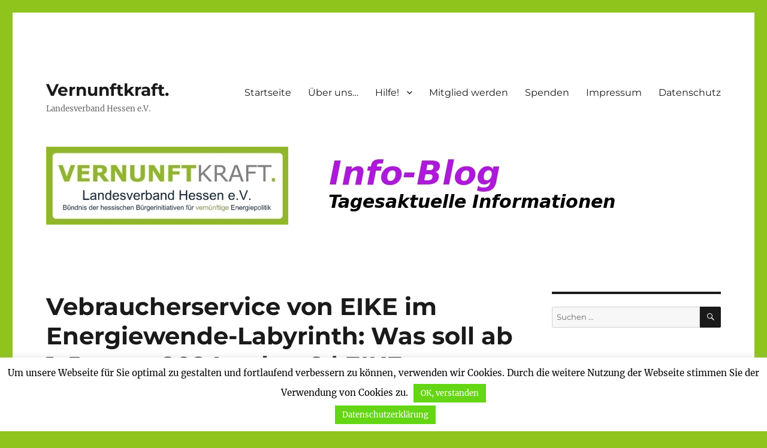

--- FILE ---
content_type: text/html; charset=UTF-8
request_url: http://www.vernunftkraft-hessen.de/wordpress/2023/04/16/vebraucherservice-von-eike-im-energiewende-labyrinth-was-soll-ab-1-januar-2024-gelten-eike/
body_size: 72844
content:
<!DOCTYPE html>
<html lang="de" class="no-js">
<head>
	<meta charset="UTF-8">
	<meta name="viewport" content="width=device-width, initial-scale=1.0">
	<link rel="profile" href="https://gmpg.org/xfn/11">
		<script>(function(html){html.className = html.className.replace(/\bno-js\b/,'js')})(document.documentElement);</script>
<title>Vebraucherservice von EIKE im Energiewende-Labyrinth: Was soll ab 1. Januar 2024 gelten? | EIKE &#8211; Vernunftkraft.</title>
<meta name='robots' content='max-image-preview:large' />
	<style>img:is([sizes="auto" i], [sizes^="auto," i]) { contain-intrinsic-size: 3000px 1500px }</style>
	<link rel="alternate" type="application/rss+xml" title="Vernunftkraft. &raquo; Feed" href="http://www.vernunftkraft-hessen.de/wordpress/feed/" />
<link rel="alternate" type="application/rss+xml" title="Vernunftkraft. &raquo; Kommentar-Feed" href="http://www.vernunftkraft-hessen.de/wordpress/comments/feed/" />
<script>
window._wpemojiSettings = {"baseUrl":"https:\/\/s.w.org\/images\/core\/emoji\/15.0.3\/72x72\/","ext":".png","svgUrl":"https:\/\/s.w.org\/images\/core\/emoji\/15.0.3\/svg\/","svgExt":".svg","source":{"concatemoji":"http:\/\/www.vernunftkraft-hessen.de\/wordpress\/wp-includes\/js\/wp-emoji-release.min.js?ver=6.7.4"}};
/*! This file is auto-generated */
!function(i,n){var o,s,e;function c(e){try{var t={supportTests:e,timestamp:(new Date).valueOf()};sessionStorage.setItem(o,JSON.stringify(t))}catch(e){}}function p(e,t,n){e.clearRect(0,0,e.canvas.width,e.canvas.height),e.fillText(t,0,0);var t=new Uint32Array(e.getImageData(0,0,e.canvas.width,e.canvas.height).data),r=(e.clearRect(0,0,e.canvas.width,e.canvas.height),e.fillText(n,0,0),new Uint32Array(e.getImageData(0,0,e.canvas.width,e.canvas.height).data));return t.every(function(e,t){return e===r[t]})}function u(e,t,n){switch(t){case"flag":return n(e,"\ud83c\udff3\ufe0f\u200d\u26a7\ufe0f","\ud83c\udff3\ufe0f\u200b\u26a7\ufe0f")?!1:!n(e,"\ud83c\uddfa\ud83c\uddf3","\ud83c\uddfa\u200b\ud83c\uddf3")&&!n(e,"\ud83c\udff4\udb40\udc67\udb40\udc62\udb40\udc65\udb40\udc6e\udb40\udc67\udb40\udc7f","\ud83c\udff4\u200b\udb40\udc67\u200b\udb40\udc62\u200b\udb40\udc65\u200b\udb40\udc6e\u200b\udb40\udc67\u200b\udb40\udc7f");case"emoji":return!n(e,"\ud83d\udc26\u200d\u2b1b","\ud83d\udc26\u200b\u2b1b")}return!1}function f(e,t,n){var r="undefined"!=typeof WorkerGlobalScope&&self instanceof WorkerGlobalScope?new OffscreenCanvas(300,150):i.createElement("canvas"),a=r.getContext("2d",{willReadFrequently:!0}),o=(a.textBaseline="top",a.font="600 32px Arial",{});return e.forEach(function(e){o[e]=t(a,e,n)}),o}function t(e){var t=i.createElement("script");t.src=e,t.defer=!0,i.head.appendChild(t)}"undefined"!=typeof Promise&&(o="wpEmojiSettingsSupports",s=["flag","emoji"],n.supports={everything:!0,everythingExceptFlag:!0},e=new Promise(function(e){i.addEventListener("DOMContentLoaded",e,{once:!0})}),new Promise(function(t){var n=function(){try{var e=JSON.parse(sessionStorage.getItem(o));if("object"==typeof e&&"number"==typeof e.timestamp&&(new Date).valueOf()<e.timestamp+604800&&"object"==typeof e.supportTests)return e.supportTests}catch(e){}return null}();if(!n){if("undefined"!=typeof Worker&&"undefined"!=typeof OffscreenCanvas&&"undefined"!=typeof URL&&URL.createObjectURL&&"undefined"!=typeof Blob)try{var e="postMessage("+f.toString()+"("+[JSON.stringify(s),u.toString(),p.toString()].join(",")+"));",r=new Blob([e],{type:"text/javascript"}),a=new Worker(URL.createObjectURL(r),{name:"wpTestEmojiSupports"});return void(a.onmessage=function(e){c(n=e.data),a.terminate(),t(n)})}catch(e){}c(n=f(s,u,p))}t(n)}).then(function(e){for(var t in e)n.supports[t]=e[t],n.supports.everything=n.supports.everything&&n.supports[t],"flag"!==t&&(n.supports.everythingExceptFlag=n.supports.everythingExceptFlag&&n.supports[t]);n.supports.everythingExceptFlag=n.supports.everythingExceptFlag&&!n.supports.flag,n.DOMReady=!1,n.readyCallback=function(){n.DOMReady=!0}}).then(function(){return e}).then(function(){var e;n.supports.everything||(n.readyCallback(),(e=n.source||{}).concatemoji?t(e.concatemoji):e.wpemoji&&e.twemoji&&(t(e.twemoji),t(e.wpemoji)))}))}((window,document),window._wpemojiSettings);
</script>
<style id='wp-emoji-styles-inline-css'>

	img.wp-smiley, img.emoji {
		display: inline !important;
		border: none !important;
		box-shadow: none !important;
		height: 1em !important;
		width: 1em !important;
		margin: 0 0.07em !important;
		vertical-align: -0.1em !important;
		background: none !important;
		padding: 0 !important;
	}
</style>
<link rel='stylesheet' id='wp-block-library-css' href='http://www.vernunftkraft-hessen.de/wordpress/wp-includes/css/dist/block-library/style.min.css?ver=6.7.4' media='all' />
<style id='wp-block-library-theme-inline-css'>
.wp-block-audio :where(figcaption){color:#555;font-size:13px;text-align:center}.is-dark-theme .wp-block-audio :where(figcaption){color:#ffffffa6}.wp-block-audio{margin:0 0 1em}.wp-block-code{border:1px solid #ccc;border-radius:4px;font-family:Menlo,Consolas,monaco,monospace;padding:.8em 1em}.wp-block-embed :where(figcaption){color:#555;font-size:13px;text-align:center}.is-dark-theme .wp-block-embed :where(figcaption){color:#ffffffa6}.wp-block-embed{margin:0 0 1em}.blocks-gallery-caption{color:#555;font-size:13px;text-align:center}.is-dark-theme .blocks-gallery-caption{color:#ffffffa6}:root :where(.wp-block-image figcaption){color:#555;font-size:13px;text-align:center}.is-dark-theme :root :where(.wp-block-image figcaption){color:#ffffffa6}.wp-block-image{margin:0 0 1em}.wp-block-pullquote{border-bottom:4px solid;border-top:4px solid;color:currentColor;margin-bottom:1.75em}.wp-block-pullquote cite,.wp-block-pullquote footer,.wp-block-pullquote__citation{color:currentColor;font-size:.8125em;font-style:normal;text-transform:uppercase}.wp-block-quote{border-left:.25em solid;margin:0 0 1.75em;padding-left:1em}.wp-block-quote cite,.wp-block-quote footer{color:currentColor;font-size:.8125em;font-style:normal;position:relative}.wp-block-quote:where(.has-text-align-right){border-left:none;border-right:.25em solid;padding-left:0;padding-right:1em}.wp-block-quote:where(.has-text-align-center){border:none;padding-left:0}.wp-block-quote.is-large,.wp-block-quote.is-style-large,.wp-block-quote:where(.is-style-plain){border:none}.wp-block-search .wp-block-search__label{font-weight:700}.wp-block-search__button{border:1px solid #ccc;padding:.375em .625em}:where(.wp-block-group.has-background){padding:1.25em 2.375em}.wp-block-separator.has-css-opacity{opacity:.4}.wp-block-separator{border:none;border-bottom:2px solid;margin-left:auto;margin-right:auto}.wp-block-separator.has-alpha-channel-opacity{opacity:1}.wp-block-separator:not(.is-style-wide):not(.is-style-dots){width:100px}.wp-block-separator.has-background:not(.is-style-dots){border-bottom:none;height:1px}.wp-block-separator.has-background:not(.is-style-wide):not(.is-style-dots){height:2px}.wp-block-table{margin:0 0 1em}.wp-block-table td,.wp-block-table th{word-break:normal}.wp-block-table :where(figcaption){color:#555;font-size:13px;text-align:center}.is-dark-theme .wp-block-table :where(figcaption){color:#ffffffa6}.wp-block-video :where(figcaption){color:#555;font-size:13px;text-align:center}.is-dark-theme .wp-block-video :where(figcaption){color:#ffffffa6}.wp-block-video{margin:0 0 1em}:root :where(.wp-block-template-part.has-background){margin-bottom:0;margin-top:0;padding:1.25em 2.375em}
</style>
<style id='classic-theme-styles-inline-css'>
/*! This file is auto-generated */
.wp-block-button__link{color:#fff;background-color:#32373c;border-radius:9999px;box-shadow:none;text-decoration:none;padding:calc(.667em + 2px) calc(1.333em + 2px);font-size:1.125em}.wp-block-file__button{background:#32373c;color:#fff;text-decoration:none}
</style>
<style id='global-styles-inline-css'>
:root{--wp--preset--aspect-ratio--square: 1;--wp--preset--aspect-ratio--4-3: 4/3;--wp--preset--aspect-ratio--3-4: 3/4;--wp--preset--aspect-ratio--3-2: 3/2;--wp--preset--aspect-ratio--2-3: 2/3;--wp--preset--aspect-ratio--16-9: 16/9;--wp--preset--aspect-ratio--9-16: 9/16;--wp--preset--color--black: #000000;--wp--preset--color--cyan-bluish-gray: #abb8c3;--wp--preset--color--white: #fff;--wp--preset--color--pale-pink: #f78da7;--wp--preset--color--vivid-red: #cf2e2e;--wp--preset--color--luminous-vivid-orange: #ff6900;--wp--preset--color--luminous-vivid-amber: #fcb900;--wp--preset--color--light-green-cyan: #7bdcb5;--wp--preset--color--vivid-green-cyan: #00d084;--wp--preset--color--pale-cyan-blue: #8ed1fc;--wp--preset--color--vivid-cyan-blue: #0693e3;--wp--preset--color--vivid-purple: #9b51e0;--wp--preset--color--dark-gray: #1a1a1a;--wp--preset--color--medium-gray: #686868;--wp--preset--color--light-gray: #e5e5e5;--wp--preset--color--blue-gray: #4d545c;--wp--preset--color--bright-blue: #007acc;--wp--preset--color--light-blue: #9adffd;--wp--preset--color--dark-brown: #402b30;--wp--preset--color--medium-brown: #774e24;--wp--preset--color--dark-red: #640c1f;--wp--preset--color--bright-red: #ff675f;--wp--preset--color--yellow: #ffef8e;--wp--preset--gradient--vivid-cyan-blue-to-vivid-purple: linear-gradient(135deg,rgba(6,147,227,1) 0%,rgb(155,81,224) 100%);--wp--preset--gradient--light-green-cyan-to-vivid-green-cyan: linear-gradient(135deg,rgb(122,220,180) 0%,rgb(0,208,130) 100%);--wp--preset--gradient--luminous-vivid-amber-to-luminous-vivid-orange: linear-gradient(135deg,rgba(252,185,0,1) 0%,rgba(255,105,0,1) 100%);--wp--preset--gradient--luminous-vivid-orange-to-vivid-red: linear-gradient(135deg,rgba(255,105,0,1) 0%,rgb(207,46,46) 100%);--wp--preset--gradient--very-light-gray-to-cyan-bluish-gray: linear-gradient(135deg,rgb(238,238,238) 0%,rgb(169,184,195) 100%);--wp--preset--gradient--cool-to-warm-spectrum: linear-gradient(135deg,rgb(74,234,220) 0%,rgb(151,120,209) 20%,rgb(207,42,186) 40%,rgb(238,44,130) 60%,rgb(251,105,98) 80%,rgb(254,248,76) 100%);--wp--preset--gradient--blush-light-purple: linear-gradient(135deg,rgb(255,206,236) 0%,rgb(152,150,240) 100%);--wp--preset--gradient--blush-bordeaux: linear-gradient(135deg,rgb(254,205,165) 0%,rgb(254,45,45) 50%,rgb(107,0,62) 100%);--wp--preset--gradient--luminous-dusk: linear-gradient(135deg,rgb(255,203,112) 0%,rgb(199,81,192) 50%,rgb(65,88,208) 100%);--wp--preset--gradient--pale-ocean: linear-gradient(135deg,rgb(255,245,203) 0%,rgb(182,227,212) 50%,rgb(51,167,181) 100%);--wp--preset--gradient--electric-grass: linear-gradient(135deg,rgb(202,248,128) 0%,rgb(113,206,126) 100%);--wp--preset--gradient--midnight: linear-gradient(135deg,rgb(2,3,129) 0%,rgb(40,116,252) 100%);--wp--preset--font-size--small: 13px;--wp--preset--font-size--medium: 20px;--wp--preset--font-size--large: 36px;--wp--preset--font-size--x-large: 42px;--wp--preset--spacing--20: 0.44rem;--wp--preset--spacing--30: 0.67rem;--wp--preset--spacing--40: 1rem;--wp--preset--spacing--50: 1.5rem;--wp--preset--spacing--60: 2.25rem;--wp--preset--spacing--70: 3.38rem;--wp--preset--spacing--80: 5.06rem;--wp--preset--shadow--natural: 6px 6px 9px rgba(0, 0, 0, 0.2);--wp--preset--shadow--deep: 12px 12px 50px rgba(0, 0, 0, 0.4);--wp--preset--shadow--sharp: 6px 6px 0px rgba(0, 0, 0, 0.2);--wp--preset--shadow--outlined: 6px 6px 0px -3px rgba(255, 255, 255, 1), 6px 6px rgba(0, 0, 0, 1);--wp--preset--shadow--crisp: 6px 6px 0px rgba(0, 0, 0, 1);}:where(.is-layout-flex){gap: 0.5em;}:where(.is-layout-grid){gap: 0.5em;}body .is-layout-flex{display: flex;}.is-layout-flex{flex-wrap: wrap;align-items: center;}.is-layout-flex > :is(*, div){margin: 0;}body .is-layout-grid{display: grid;}.is-layout-grid > :is(*, div){margin: 0;}:where(.wp-block-columns.is-layout-flex){gap: 2em;}:where(.wp-block-columns.is-layout-grid){gap: 2em;}:where(.wp-block-post-template.is-layout-flex){gap: 1.25em;}:where(.wp-block-post-template.is-layout-grid){gap: 1.25em;}.has-black-color{color: var(--wp--preset--color--black) !important;}.has-cyan-bluish-gray-color{color: var(--wp--preset--color--cyan-bluish-gray) !important;}.has-white-color{color: var(--wp--preset--color--white) !important;}.has-pale-pink-color{color: var(--wp--preset--color--pale-pink) !important;}.has-vivid-red-color{color: var(--wp--preset--color--vivid-red) !important;}.has-luminous-vivid-orange-color{color: var(--wp--preset--color--luminous-vivid-orange) !important;}.has-luminous-vivid-amber-color{color: var(--wp--preset--color--luminous-vivid-amber) !important;}.has-light-green-cyan-color{color: var(--wp--preset--color--light-green-cyan) !important;}.has-vivid-green-cyan-color{color: var(--wp--preset--color--vivid-green-cyan) !important;}.has-pale-cyan-blue-color{color: var(--wp--preset--color--pale-cyan-blue) !important;}.has-vivid-cyan-blue-color{color: var(--wp--preset--color--vivid-cyan-blue) !important;}.has-vivid-purple-color{color: var(--wp--preset--color--vivid-purple) !important;}.has-black-background-color{background-color: var(--wp--preset--color--black) !important;}.has-cyan-bluish-gray-background-color{background-color: var(--wp--preset--color--cyan-bluish-gray) !important;}.has-white-background-color{background-color: var(--wp--preset--color--white) !important;}.has-pale-pink-background-color{background-color: var(--wp--preset--color--pale-pink) !important;}.has-vivid-red-background-color{background-color: var(--wp--preset--color--vivid-red) !important;}.has-luminous-vivid-orange-background-color{background-color: var(--wp--preset--color--luminous-vivid-orange) !important;}.has-luminous-vivid-amber-background-color{background-color: var(--wp--preset--color--luminous-vivid-amber) !important;}.has-light-green-cyan-background-color{background-color: var(--wp--preset--color--light-green-cyan) !important;}.has-vivid-green-cyan-background-color{background-color: var(--wp--preset--color--vivid-green-cyan) !important;}.has-pale-cyan-blue-background-color{background-color: var(--wp--preset--color--pale-cyan-blue) !important;}.has-vivid-cyan-blue-background-color{background-color: var(--wp--preset--color--vivid-cyan-blue) !important;}.has-vivid-purple-background-color{background-color: var(--wp--preset--color--vivid-purple) !important;}.has-black-border-color{border-color: var(--wp--preset--color--black) !important;}.has-cyan-bluish-gray-border-color{border-color: var(--wp--preset--color--cyan-bluish-gray) !important;}.has-white-border-color{border-color: var(--wp--preset--color--white) !important;}.has-pale-pink-border-color{border-color: var(--wp--preset--color--pale-pink) !important;}.has-vivid-red-border-color{border-color: var(--wp--preset--color--vivid-red) !important;}.has-luminous-vivid-orange-border-color{border-color: var(--wp--preset--color--luminous-vivid-orange) !important;}.has-luminous-vivid-amber-border-color{border-color: var(--wp--preset--color--luminous-vivid-amber) !important;}.has-light-green-cyan-border-color{border-color: var(--wp--preset--color--light-green-cyan) !important;}.has-vivid-green-cyan-border-color{border-color: var(--wp--preset--color--vivid-green-cyan) !important;}.has-pale-cyan-blue-border-color{border-color: var(--wp--preset--color--pale-cyan-blue) !important;}.has-vivid-cyan-blue-border-color{border-color: var(--wp--preset--color--vivid-cyan-blue) !important;}.has-vivid-purple-border-color{border-color: var(--wp--preset--color--vivid-purple) !important;}.has-vivid-cyan-blue-to-vivid-purple-gradient-background{background: var(--wp--preset--gradient--vivid-cyan-blue-to-vivid-purple) !important;}.has-light-green-cyan-to-vivid-green-cyan-gradient-background{background: var(--wp--preset--gradient--light-green-cyan-to-vivid-green-cyan) !important;}.has-luminous-vivid-amber-to-luminous-vivid-orange-gradient-background{background: var(--wp--preset--gradient--luminous-vivid-amber-to-luminous-vivid-orange) !important;}.has-luminous-vivid-orange-to-vivid-red-gradient-background{background: var(--wp--preset--gradient--luminous-vivid-orange-to-vivid-red) !important;}.has-very-light-gray-to-cyan-bluish-gray-gradient-background{background: var(--wp--preset--gradient--very-light-gray-to-cyan-bluish-gray) !important;}.has-cool-to-warm-spectrum-gradient-background{background: var(--wp--preset--gradient--cool-to-warm-spectrum) !important;}.has-blush-light-purple-gradient-background{background: var(--wp--preset--gradient--blush-light-purple) !important;}.has-blush-bordeaux-gradient-background{background: var(--wp--preset--gradient--blush-bordeaux) !important;}.has-luminous-dusk-gradient-background{background: var(--wp--preset--gradient--luminous-dusk) !important;}.has-pale-ocean-gradient-background{background: var(--wp--preset--gradient--pale-ocean) !important;}.has-electric-grass-gradient-background{background: var(--wp--preset--gradient--electric-grass) !important;}.has-midnight-gradient-background{background: var(--wp--preset--gradient--midnight) !important;}.has-small-font-size{font-size: var(--wp--preset--font-size--small) !important;}.has-medium-font-size{font-size: var(--wp--preset--font-size--medium) !important;}.has-large-font-size{font-size: var(--wp--preset--font-size--large) !important;}.has-x-large-font-size{font-size: var(--wp--preset--font-size--x-large) !important;}
:where(.wp-block-post-template.is-layout-flex){gap: 1.25em;}:where(.wp-block-post-template.is-layout-grid){gap: 1.25em;}
:where(.wp-block-columns.is-layout-flex){gap: 2em;}:where(.wp-block-columns.is-layout-grid){gap: 2em;}
:root :where(.wp-block-pullquote){font-size: 1.5em;line-height: 1.6;}
</style>
<link rel='stylesheet' id='cookie-law-info-css' href='http://www.vernunftkraft-hessen.de/wordpress/wp-content/plugins/cookie-law-info/legacy/public/css/cookie-law-info-public.css?ver=3.2.10' media='all' />
<link rel='stylesheet' id='cookie-law-info-gdpr-css' href='http://www.vernunftkraft-hessen.de/wordpress/wp-content/plugins/cookie-law-info/legacy/public/css/cookie-law-info-gdpr.css?ver=3.2.10' media='all' />
<link rel='stylesheet' id='twentysixteen-fonts-css' href='http://www.vernunftkraft-hessen.de/wordpress/wp-content/themes/twentysixteen/fonts/merriweather-plus-montserrat-plus-inconsolata.css?ver=20230328' media='all' />
<link rel='stylesheet' id='genericons-css' href='http://www.vernunftkraft-hessen.de/wordpress/wp-content/themes/twentysixteen/genericons/genericons.css?ver=20201208' media='all' />
<link rel='stylesheet' id='twentysixteen-style-css' href='http://www.vernunftkraft-hessen.de/wordpress/wp-content/themes/twentysixteen/style.css?ver=20250415' media='all' />
<link rel='stylesheet' id='twentysixteen-block-style-css' href='http://www.vernunftkraft-hessen.de/wordpress/wp-content/themes/twentysixteen/css/blocks.css?ver=20240817' media='all' />
<!--[if lt IE 10]>
<link rel='stylesheet' id='twentysixteen-ie-css' href='http://www.vernunftkraft-hessen.de/wordpress/wp-content/themes/twentysixteen/css/ie.css?ver=20170530' media='all' />
<![endif]-->
<!--[if lt IE 9]>
<link rel='stylesheet' id='twentysixteen-ie8-css' href='http://www.vernunftkraft-hessen.de/wordpress/wp-content/themes/twentysixteen/css/ie8.css?ver=20170530' media='all' />
<![endif]-->
<!--[if lt IE 8]>
<link rel='stylesheet' id='twentysixteen-ie7-css' href='http://www.vernunftkraft-hessen.de/wordpress/wp-content/themes/twentysixteen/css/ie7.css?ver=20170530' media='all' />
<![endif]-->
<script src="http://www.vernunftkraft-hessen.de/wordpress/wp-includes/js/jquery/jquery.min.js?ver=3.7.1" id="jquery-core-js"></script>
<script src="http://www.vernunftkraft-hessen.de/wordpress/wp-includes/js/jquery/jquery-migrate.min.js?ver=3.4.1" id="jquery-migrate-js"></script>
<script id="cookie-law-info-js-extra">
var Cli_Data = {"nn_cookie_ids":[],"cookielist":[],"non_necessary_cookies":[],"ccpaEnabled":"","ccpaRegionBased":"","ccpaBarEnabled":"","strictlyEnabled":["necessary","obligatoire"],"ccpaType":"gdpr","js_blocking":"","custom_integration":"","triggerDomRefresh":"","secure_cookies":""};
var cli_cookiebar_settings = {"animate_speed_hide":"500","animate_speed_show":"500","background":"#fff","border":"#444","border_on":"","button_1_button_colour":"#64d613","button_1_button_hover":"#50ab0f","button_1_link_colour":"#fff","button_1_as_button":"1","button_1_new_win":"","button_2_button_colour":"#64d613","button_2_button_hover":"#50ab0f","button_2_link_colour":"#ffffff","button_2_as_button":"1","button_2_hidebar":"","button_3_button_colour":"#000","button_3_button_hover":"#000000","button_3_link_colour":"#fff","button_3_as_button":"1","button_3_new_win":"","button_4_button_colour":"#000","button_4_button_hover":"#000000","button_4_link_colour":"#fff","button_4_as_button":"1","button_7_button_colour":"#61a229","button_7_button_hover":"#4e8221","button_7_link_colour":"#fff","button_7_as_button":"1","button_7_new_win":"","font_family":"inherit","header_fix":"","notify_animate_hide":"1","notify_animate_show":"","notify_div_id":"#cookie-law-info-bar","notify_position_horizontal":"right","notify_position_vertical":"bottom","scroll_close":"","scroll_close_reload":"","accept_close_reload":"","reject_close_reload":"","showagain_tab":"1","showagain_background":"#fff","showagain_border":"#000","showagain_div_id":"#cookie-law-info-again","showagain_x_position":"25px","text":"#000","show_once_yn":"","show_once":"10000","logging_on":"","as_popup":"","popup_overlay":"1","bar_heading_text":"","cookie_bar_as":"banner","popup_showagain_position":"bottom-right","widget_position":"left"};
var log_object = {"ajax_url":"http:\/\/www.vernunftkraft-hessen.de\/wordpress\/wp-admin\/admin-ajax.php"};
</script>
<script src="http://www.vernunftkraft-hessen.de/wordpress/wp-content/plugins/cookie-law-info/legacy/public/js/cookie-law-info-public.js?ver=3.2.10" id="cookie-law-info-js"></script>
<!--[if lt IE 9]>
<script src="http://www.vernunftkraft-hessen.de/wordpress/wp-content/themes/twentysixteen/js/html5.js?ver=3.7.3" id="twentysixteen-html5-js"></script>
<![endif]-->
<script id="twentysixteen-script-js-extra">
var screenReaderText = {"expand":"Untermen\u00fc anzeigen","collapse":"Untermen\u00fc verbergen"};
</script>
<script src="http://www.vernunftkraft-hessen.de/wordpress/wp-content/themes/twentysixteen/js/functions.js?ver=20230629" id="twentysixteen-script-js" defer data-wp-strategy="defer"></script>
<link rel="https://api.w.org/" href="http://www.vernunftkraft-hessen.de/wordpress/wp-json/" /><link rel="alternate" title="JSON" type="application/json" href="http://www.vernunftkraft-hessen.de/wordpress/wp-json/wp/v2/posts/37035" /><link rel="EditURI" type="application/rsd+xml" title="RSD" href="http://www.vernunftkraft-hessen.de/wordpress/xmlrpc.php?rsd" />
<meta name="generator" content="WordPress 6.7.4" />
<link rel="canonical" href="http://www.vernunftkraft-hessen.de/wordpress/2023/04/16/vebraucherservice-von-eike-im-energiewende-labyrinth-was-soll-ab-1-januar-2024-gelten-eike/" />
<link rel='shortlink' href='http://www.vernunftkraft-hessen.de/wordpress/?p=37035' />
<link rel="alternate" title="oEmbed (JSON)" type="application/json+oembed" href="http://www.vernunftkraft-hessen.de/wordpress/wp-json/oembed/1.0/embed?url=http%3A%2F%2Fwww.vernunftkraft-hessen.de%2Fwordpress%2F2023%2F04%2F16%2Fvebraucherservice-von-eike-im-energiewende-labyrinth-was-soll-ab-1-januar-2024-gelten-eike%2F" />
<link rel="alternate" title="oEmbed (XML)" type="text/xml+oembed" href="http://www.vernunftkraft-hessen.de/wordpress/wp-json/oembed/1.0/embed?url=http%3A%2F%2Fwww.vernunftkraft-hessen.de%2Fwordpress%2F2023%2F04%2F16%2Fvebraucherservice-von-eike-im-energiewende-labyrinth-was-soll-ab-1-januar-2024-gelten-eike%2F&#038;format=xml" />
<style id="custom-background-css">
body.custom-background { background-color: #8fc41d; }
</style>
	</head>

<body class="post-template-default single single-post postid-37035 single-format-standard custom-background wp-embed-responsive group-blog">
<div id="page" class="site">
	<div class="site-inner">
		<a class="skip-link screen-reader-text" href="#content">
			Zum Inhalt springen		</a>

		<header id="masthead" class="site-header">
			<div class="site-header-main">
				<div class="site-branding">
																					<p class="site-title"><a href="http://www.vernunftkraft-hessen.de/wordpress/" rel="home" >Vernunftkraft.</a></p>
												<p class="site-description">Landesverband Hessen e.V.</p>
									</div><!-- .site-branding -->

									<button id="menu-toggle" class="menu-toggle">Menü</button>

					<div id="site-header-menu" class="site-header-menu">
													<nav id="site-navigation" class="main-navigation" aria-label="Primäres Menü">
								<div class="menu-left-container"><ul id="menu-left" class="primary-menu"><li id="menu-item-4217" class="menu-item menu-item-type-custom menu-item-object-custom menu-item-home menu-item-4217"><a href="http://www.vernunftkraft-hessen.de/wordpress/">Startseite</a></li>
<li id="menu-item-4218" class="menu-item menu-item-type-post_type menu-item-object-page menu-item-4218"><a href="http://www.vernunftkraft-hessen.de/wordpress/ueber-uns/">Über uns…</a></li>
<li id="menu-item-4219" class="menu-item menu-item-type-post_type menu-item-object-page menu-item-has-children menu-item-4219"><a href="http://www.vernunftkraft-hessen.de/wordpress/hilfe/">Hilfe!</a>
<ul class="sub-menu">
	<li id="menu-item-4244" class="menu-item menu-item-type-post_type menu-item-object-page menu-item-4244"><a href="http://www.vernunftkraft-hessen.de/wordpress/hilfe/einsprueche-stellungnahmen/">Einsprüche &#038; Stellungnahmen</a></li>
	<li id="menu-item-4243" class="menu-item menu-item-type-post_type menu-item-object-page menu-item-has-children menu-item-4243"><a href="http://www.vernunftkraft-hessen.de/wordpress/hilfe/oeffentlichkeitsarbeit/">Öffentlichkeitsarbeit</a>
	<ul class="sub-menu">
		<li id="menu-item-5365" class="menu-item menu-item-type-post_type menu-item-object-page menu-item-5365"><a href="http://www.vernunftkraft-hessen.de/wordpress/hilfe/oeffentlichkeitsarbeit/grafiken/">Grafiken</a></li>
		<li id="menu-item-4349" class="menu-item menu-item-type-post_type menu-item-object-page menu-item-4349"><a href="http://www.vernunftkraft-hessen.de/wordpress/hilfe/oeffentlichkeitsarbeit/flyer/">Flugblätter</a></li>
		<li id="menu-item-4348" class="menu-item menu-item-type-post_type menu-item-object-page menu-item-4348"><a href="http://www.vernunftkraft-hessen.de/wordpress/hilfe/oeffentlichkeitsarbeit/banner/">Banner</a></li>
		<li id="menu-item-4347" class="menu-item menu-item-type-post_type menu-item-object-page menu-item-4347"><a href="http://www.vernunftkraft-hessen.de/wordpress/hilfe/oeffentlichkeitsarbeit/beitraege/">Beiträge</a></li>
	</ul>
</li>
	<li id="menu-item-4242" class="menu-item menu-item-type-post_type menu-item-object-page menu-item-4242"><a href="http://www.vernunftkraft-hessen.de/wordpress/hilfe/wichtige-links/">Wichtige Links</a></li>
	<li id="menu-item-4241" class="menu-item menu-item-type-post_type menu-item-object-page menu-item-4241"><a href="http://www.vernunftkraft-hessen.de/wordpress/hilfe/buechertipps/">Büchertipps</a></li>
	<li id="menu-item-4253" class="menu-item menu-item-type-post_type menu-item-object-page menu-item-4253"><a href="http://www.vernunftkraft-hessen.de/wordpress/hilfe/fotos/">Fotos</a></li>
	<li id="menu-item-4240" class="menu-item menu-item-type-post_type menu-item-object-page menu-item-4240"><a href="http://www.vernunftkraft-hessen.de/wordpress/hilfe/technische-zusammenhaenge/">Technische Zusammenhänge</a></li>
	<li id="menu-item-4239" class="menu-item menu-item-type-post_type menu-item-object-page menu-item-4239"><a href="http://www.vernunftkraft-hessen.de/wordpress/hilfe/vortraege/">Vorträge</a></li>
	<li id="menu-item-4238" class="menu-item menu-item-type-post_type menu-item-object-page menu-item-4238"><a href="http://www.vernunftkraft-hessen.de/wordpress/hilfe/hinweise-fuer-potentielle-verpaechter/">Hinweise für potentielle Verpächter</a></li>
	<li id="menu-item-4742" class="menu-item menu-item-type-post_type menu-item-object-page menu-item-4742"><a href="http://www.vernunftkraft-hessen.de/wordpress/hilfe/sonstige-hilfen/">Sonstige Hilfen</a></li>
</ul>
</li>
<li id="menu-item-4220" class="menu-item menu-item-type-post_type menu-item-object-page menu-item-4220"><a href="http://www.vernunftkraft-hessen.de/wordpress/mitglied-werden/">Mitglied werden</a></li>
<li id="menu-item-4221" class="menu-item menu-item-type-post_type menu-item-object-page menu-item-4221"><a href="http://www.vernunftkraft-hessen.de/wordpress/spenden/">Spenden</a></li>
<li id="menu-item-4222" class="menu-item menu-item-type-post_type menu-item-object-page menu-item-4222"><a href="http://www.vernunftkraft-hessen.de/wordpress/21-2/">Impressum</a></li>
<li id="menu-item-11630" class="menu-item menu-item-type-post_type menu-item-object-page menu-item-11630"><a href="http://www.vernunftkraft-hessen.de/wordpress/datenschutz/">Datenschutz</a></li>
</ul></div>							</nav><!-- .main-navigation -->
						
											</div><!-- .site-header-menu -->
							</div><!-- .site-header-main -->

											<div class="header-image">
					<a href="http://www.vernunftkraft-hessen.de/wordpress/" rel="home" >
						<img src="http://www.vernunftkraft-hessen.de/wordpress/wp-content/uploads/2016/03/Vernunftkraft-Hessen-Info-Service-850-3.jpg" width="950" height="130" alt="Vernunftkraft." sizes="(max-width: 709px) 85vw, (max-width: 909px) 81vw, (max-width: 1362px) 88vw, 1200px" srcset="http://www.vernunftkraft-hessen.de/wordpress/wp-content/uploads/2016/03/Vernunftkraft-Hessen-Info-Service-850-3.jpg 950w, http://www.vernunftkraft-hessen.de/wordpress/wp-content/uploads/2016/03/Vernunftkraft-Hessen-Info-Service-850-3-300x41.jpg 300w, http://www.vernunftkraft-hessen.de/wordpress/wp-content/uploads/2016/03/Vernunftkraft-Hessen-Info-Service-850-3-768x105.jpg 768w" decoding="async" fetchpriority="high" />					</a>
				</div><!-- .header-image -->
					</header><!-- .site-header -->

		<div id="content" class="site-content">

<div id="primary" class="content-area">
	<main id="main" class="site-main">
		
<article id="post-37035" class="post-37035 post type-post status-publish format-standard hentry category-klimapolitik tag-klimapolitik tag-waermewende">
	<header class="entry-header">
		<h1 class="entry-title">Vebraucherservice von EIKE im Energiewende-Labyrinth: Was soll ab 1. Januar 2024 gelten? | EIKE</h1>	</header><!-- .entry-header -->

	
	
	<div class="entry-content">
		<blockquote><p><span style="font-size: 12pt;"><strong>Zunächst hatten Robert Habeck und die Ampler ja geplant, ab 2024 nur noch Wärmepumpen und Bio-Öl-Verbrenner etc. (mind. 65%) zuzulassen. Nach mächtig Druck durch Fachleute und empörte Schon-länger-hier-Zahlende hier der aktuelle Stand des Heizungs-Hammers von Wirtschaftsminister Robert Habeck, der noch vom Bundestag bestätigt werden muß: Ab 1. Januar 2024 müssen neu eingebaute Heizungen „klimaneutral“ sein. Das sind, besser: sollen sein:</strong></span></p></blockquote>
<p><span id="more-37035"></span></p>
<ul>
<li>Wärmepumpen, Boden oder Luft</li>
<li>Bio-Öl-Verbrenner, zum Beispiel Raps (mind. 65%, Rest kann Erdgas oder Mineralöl sein)</li>
<li>Holzpellet-Verbrenner</li>
<li>Wasserstoff-Verbrenner</li>
<li>Fernwärme</li>
</ul>
<p>Für Kundige der juristischen Fachsprache: <a href="https://www.bmwsb.bund.de/SharedDocs/gesetzgebungsverfahren/Webs/BMWSB/DE/Downloads/referentenentwuerfe/gebaeudeenergiegesetz-geg.pdf;jsessionid=22850AD1D179751E7F9347F5DE8D6C8D.2_cid322?__blob=publicationFile&amp;v=4" target="_blank" rel="noopener noreferrer">Referentenentwurf des Bundesministeriums für Wirtschaft und Klimaschutz und des Bundesministeriums für Wohnen, Stadtentwicklung und Bauwesen eines Gesetzes zur Änderung des Gebäudeenergiegesetzes und zur Änderung der Heizkostenverordnung sowie zur Änderung der Kehr- und Überprüfungsordnung</a></p>
<p>Weiterlesen: <em><a href="https://eike-klima-energie.eu/2023/04/16/vebraucherservice-von-eike-im-energiewende-labyrinth-was-soll-ab-1-januar-2024-gelten/">Vebraucherservice von EIKE im Energiewende-Labyrinth: Was soll ab 1. Januar 2024 gelten? | EIKE &#8211; Europäisches Institut für Klima &amp; Energie</a></em></p>
	</div><!-- .entry-content -->

	<footer class="entry-footer">
		<span class="byline"><img alt='' src='https://secure.gravatar.com/avatar/6997b34180d064e9458df6a9dbebde01?s=49&#038;d=mm&#038;r=g' srcset='https://secure.gravatar.com/avatar/6997b34180d064e9458df6a9dbebde01?s=98&#038;d=mm&#038;r=g 2x' class='avatar avatar-49 photo' height='49' width='49' decoding='async'/><span class="screen-reader-text">Autor </span><span class="author vcard"><a class="url fn n" href="http://www.vernunftkraft-hessen.de/wordpress/author/redaktion-vkh-bw/">Redaktion VKH BW</a></span></span><span class="posted-on"><span class="screen-reader-text">Veröffentlicht am </span><a href="http://www.vernunftkraft-hessen.de/wordpress/2023/04/16/vebraucherservice-von-eike-im-energiewende-labyrinth-was-soll-ab-1-januar-2024-gelten-eike/" rel="bookmark"><time class="entry-date published" datetime="2023-04-16T19:21:55+02:00">16. April 2023</time><time class="updated" datetime="2023-04-16T19:35:16+02:00">16. April 2023</time></a></span><span class="cat-links"><span class="screen-reader-text">Kategorien </span><a href="http://www.vernunftkraft-hessen.de/wordpress/category/klimapolitik/" rel="category tag">Klimapolitik</a></span><span class="tags-links"><span class="screen-reader-text">Schlagwörter </span><a href="http://www.vernunftkraft-hessen.de/wordpress/tag/klimapolitik/" rel="tag">Klimapolitik</a>, <a href="http://www.vernunftkraft-hessen.de/wordpress/tag/waermewende/" rel="tag">Wärmewende</a></span>			</footer><!-- .entry-footer -->
</article><!-- #post-37035 -->

	<nav class="navigation post-navigation" aria-label="Beiträge">
		<h2 class="screen-reader-text">Beitragsnavigation</h2>
		<div class="nav-links"><div class="nav-previous"><a href="http://www.vernunftkraft-hessen.de/wordpress/2023/04/16/der-ausstieg-aus-kohle-und-kernkraft-ist-mit-ethikkommissionen-gepflastert-te/" rel="prev"><span class="meta-nav" aria-hidden="true">Zurück</span> <span class="screen-reader-text">Vorheriger Beitrag:</span> <span class="post-title">Der Ausstieg aus Kohle und Kernkraft ist mit »Ethikkommissionen« gepflastert | TE</span></a></div><div class="nav-next"><a href="http://www.vernunftkraft-hessen.de/wordpress/2023/04/18/wer-die-physik-nicht-kennt-tappt-in-die-falle-wie-windmuehlen-zur-politischen-falle-wurden-eike/" rel="next"><span class="meta-nav" aria-hidden="true">Weiter</span> <span class="screen-reader-text">Nächster Beitrag:</span> <span class="post-title">Wer die Physik nicht kennt, tappt in die Falle! Wie Windmühlen zur politischen Falle wurden | EIKE</span></a></div></div>
	</nav>
	</main><!-- .site-main -->

	
</div><!-- .content-area -->


	<aside id="secondary" class="sidebar widget-area">
		<section id="search-8" class="widget widget_search">
<form role="search" method="get" class="search-form" action="http://www.vernunftkraft-hessen.de/wordpress/">
	<label>
		<span class="screen-reader-text">
			Suche nach:		</span>
		<input type="search" class="search-field" placeholder="Suchen …" value="" name="s" />
	</label>
	<button type="submit" class="search-submit"><span class="screen-reader-text">
		Suchen	</span></button>
</form>
</section><section id="text-6" class="widget widget_text"><h2 class="widget-title">Bundesinitiative</h2>			<div class="textwidget"><a href="http://www.vernunftkraft.de "target="_blank"><img src="http://www.vernunftkraft-hessen.de/wordpress/wp-content/uploads/2016/10/Vernunftkraft_gruen-1024.jpg" alt="Mitglied von Vernunftkraft" title="Bundesinitiative für vernünftige Energiepolitik"></a>
</div>
		</section><section id="calendar-7" class="widget widget_calendar"><h2 class="widget-title">Beiträge vom</h2><div id="calendar_wrap" class="calendar_wrap"><table id="wp-calendar" class="wp-calendar-table">
	<caption>April 2023</caption>
	<thead>
	<tr>
		<th scope="col" title="Montag">M</th>
		<th scope="col" title="Dienstag">D</th>
		<th scope="col" title="Mittwoch">M</th>
		<th scope="col" title="Donnerstag">D</th>
		<th scope="col" title="Freitag">F</th>
		<th scope="col" title="Samstag">S</th>
		<th scope="col" title="Sonntag">S</th>
	</tr>
	</thead>
	<tbody>
	<tr>
		<td colspan="5" class="pad">&nbsp;</td><td><a href="http://www.vernunftkraft-hessen.de/wordpress/2023/04/01/" aria-label="Beiträge veröffentlicht am 1. April 2023">1</a></td><td>2</td>
	</tr>
	<tr>
		<td>3</td><td><a href="http://www.vernunftkraft-hessen.de/wordpress/2023/04/04/" aria-label="Beiträge veröffentlicht am 4. April 2023">4</a></td><td><a href="http://www.vernunftkraft-hessen.de/wordpress/2023/04/05/" aria-label="Beiträge veröffentlicht am 5. April 2023">5</a></td><td>6</td><td>7</td><td><a href="http://www.vernunftkraft-hessen.de/wordpress/2023/04/08/" aria-label="Beiträge veröffentlicht am 8. April 2023">8</a></td><td>9</td>
	</tr>
	<tr>
		<td><a href="http://www.vernunftkraft-hessen.de/wordpress/2023/04/10/" aria-label="Beiträge veröffentlicht am 10. April 2023">10</a></td><td>11</td><td>12</td><td><a href="http://www.vernunftkraft-hessen.de/wordpress/2023/04/13/" aria-label="Beiträge veröffentlicht am 13. April 2023">13</a></td><td>14</td><td><a href="http://www.vernunftkraft-hessen.de/wordpress/2023/04/15/" aria-label="Beiträge veröffentlicht am 15. April 2023">15</a></td><td><a href="http://www.vernunftkraft-hessen.de/wordpress/2023/04/16/" aria-label="Beiträge veröffentlicht am 16. April 2023">16</a></td>
	</tr>
	<tr>
		<td>17</td><td><a href="http://www.vernunftkraft-hessen.de/wordpress/2023/04/18/" aria-label="Beiträge veröffentlicht am 18. April 2023">18</a></td><td><a href="http://www.vernunftkraft-hessen.de/wordpress/2023/04/19/" aria-label="Beiträge veröffentlicht am 19. April 2023">19</a></td><td>20</td><td>21</td><td><a href="http://www.vernunftkraft-hessen.de/wordpress/2023/04/22/" aria-label="Beiträge veröffentlicht am 22. April 2023">22</a></td><td>23</td>
	</tr>
	<tr>
		<td>24</td><td>25</td><td>26</td><td>27</td><td>28</td><td>29</td><td><a href="http://www.vernunftkraft-hessen.de/wordpress/2023/04/30/" aria-label="Beiträge veröffentlicht am 30. April 2023">30</a></td>
	</tr>
	</tbody>
	</table><nav aria-label="Vorherige und nächste Monate" class="wp-calendar-nav">
		<span class="wp-calendar-nav-prev"><a href="http://www.vernunftkraft-hessen.de/wordpress/2023/03/">&laquo; März</a></span>
		<span class="pad">&nbsp;</span>
		<span class="wp-calendar-nav-next"><a href="http://www.vernunftkraft-hessen.de/wordpress/2023/05/">Mai &raquo;</a></span>
	</nav></div></section>
		<section id="recent-posts-6" class="widget widget_recent_entries">
		<h2 class="widget-title">Neueste Beiträge</h2><nav aria-label="Neueste Beiträge">
		<ul>
											<li>
					<a href="http://www.vernunftkraft-hessen.de/wordpress/2024/06/11/rede-zur-verleihung-der-enoch-zu-guttenberg-medaille-an-andre-baehler-verbandsvorsteher-des-wasserverbandes-strausberg-erkner-umweltwatchblog/">Rede zur Verleihung der Enoch zu Guttenberg-Medaille an André Bähler, Verbandsvorsteher des Wasserverbandes Strausberg-Erkner | Umweltwatchblog</a>
									</li>
											<li>
					<a href="http://www.vernunftkraft-hessen.de/wordpress/2024/06/07/windflauten-und-die-folgen-jetzt-und-in-2030-stand-mai-2024/">Windflauten und die Folgen, jetzt und in 2030, Stand Mai 2024</a>
									</li>
											<li>
					<a href="http://www.vernunftkraft-hessen.de/wordpress/2024/06/07/affaere-um-akw-akten-ploetzlich-widerspricht-habeck-im-zdf-der-gruenen-ministerkollegin-focus-online/">Affäre um AKW-Akten: Plötzlich widerspricht Habeck im ZDF der grünen Ministerkollegin | Focus online</a>
									</li>
											<li>
					<a href="http://www.vernunftkraft-hessen.de/wordpress/2024/06/07/vlab-medientipp/">VLAB-Medientipp</a>
									</li>
											<li>
					<a href="http://www.vernunftkraft-hessen.de/wordpress/2024/06/07/bundestag-winkt-windkraft-turbo-durch-vlab/">Bundestag winkt Windkraft-&#8220;Turbo&#8221; durch | VLAB</a>
									</li>
											<li>
					<a href="http://www.vernunftkraft-hessen.de/wordpress/2024/06/07/bayern-will-mehr-flexibilitaet-im-luftverkehrsgesetz-vlab/">Bayern will mehr &#8220;Flexibilität&#8221; im Luftverkehrsgesetz | VLAB</a>
									</li>
											<li>
					<a href="http://www.vernunftkraft-hessen.de/wordpress/2024/06/07/sommerausgabe-das-aktuelle-naturschutz-magazin-ist-online-ausgabe-02-2024-juni/">+++SOMMERAUSGABE +++ Das aktuelle NATURSCHUTZ MAGAZIN ist online! Ausgabe 02/2024 (Juni)</a>
									</li>
											<li>
					<a href="http://www.vernunftkraft-hessen.de/wordpress/2024/06/07/gedanken-und-erfahrungen-eines-naturschuetzers-ni-e-v/">Gedanken und Erfahrungen eines Naturschützers | NI e.V.</a>
									</li>
											<li>
					<a href="http://www.vernunftkraft-hessen.de/wordpress/2024/06/07/grafiken-mai-2024-und-zahlen-der-stromboerse-eex/">Grafiken Mai 2024 und Zahlen der Strombörse EEX</a>
									</li>
											<li>
					<a href="http://www.vernunftkraft-hessen.de/wordpress/2024/06/07/windkraft-und-ihre-verheerenden-folgen-fuer-mensch-und-natur-umweltwatchblog/">Windkraft und ihre verheerenden Folgen für Mensch und Natur | Umweltwatchblog</a>
									</li>
											<li>
					<a href="http://www.vernunftkraft-hessen.de/wordpress/2024/05/19/appell-gegen-geplante-windraeder-gnz/">Appell gegen geplante Windräder | GNZ</a>
									</li>
											<li>
					<a href="http://www.vernunftkraft-hessen.de/wordpress/2024/05/19/windkraftanlagen-stoeren-nachtruhe-in-der-kieler-innenstadt-vernunftkraft/">Windkraftanlagen stören Nachtruhe in der Kieler Innenstadt | Vernunftkraft</a>
									</li>
											<li>
					<a href="http://www.vernunftkraft-hessen.de/wordpress/2024/05/19/turbo-fuer-windraeder-koalition-einigt-sich-auf-schnellere-verfahren-handelsblatt/">&#8216;Turbo&#8217; für Windräder: Koalition einigt sich auf schnellere Verfahren | Handelsblatt</a>
									</li>
											<li>
					<a href="http://www.vernunftkraft-hessen.de/wordpress/2024/05/17/frontalangriff-der-ampel-auf-den-naturschutz-ni-e-v/">Frontalangriff der Ampel auf den Naturschutz   | NI e.V.</a>
									</li>
											<li>
					<a href="http://www.vernunftkraft-hessen.de/wordpress/2024/05/17/hunsrueck-keine-windenergie-im-wald-und-in-schutzgebieten-ni-e-v/">Hunsrück: Keine Windenergie im Wald und in Schutzgebieten | NI e.V.</a>
									</li>
											<li>
					<a href="http://www.vernunftkraft-hessen.de/wordpress/2024/05/17/fritz-vahrenholt-die-verschleierten-kosten-von-wind-und-solarenergie/">Fritz Vahrenholt: Die verschleierten Kosten von Wind -und Solarenergie</a>
									</li>
											<li>
					<a href="http://www.vernunftkraft-hessen.de/wordpress/2024/05/17/umwerfende-windkraftanlagen-entsorgung-im-landkreis-wittmund-wattenrat-de/">„Umwerfende“ Windkraftanlagen-Entsorgung im Landkreis Wittmund | Wattenrat.de</a>
									</li>
											<li>
					<a href="http://www.vernunftkraft-hessen.de/wordpress/2024/05/17/chinas-zugriff-auf-deutschen-strom-frontal21/">Chinas Zugriff auf deutschen Strom | frontal21</a>
									</li>
											<li>
					<a href="http://www.vernunftkraft-hessen.de/wordpress/2024/05/17/energieoekonom-dr-bjoern-peters-uebt-kritik-an-den-aussagen-des-gruenen-bundeswirtschaftsministers-robert-habeck-nius/">Energieökonom Dr. Björn Peters übt Kritik an den Aussagen des grünen Bundeswirtschaftsministers Robert Habeck | NIUS</a>
									</li>
											<li>
					<a href="http://www.vernunftkraft-hessen.de/wordpress/2024/05/10/solarpark-wird-nicht-gebaut-gericht-stoppt-bauplaene-vorlaeufig-die-gruende-agrarheute/">Solarpark wird nicht gebaut: Gericht stoppt Baupläne vorläufig – Die Gründe | agrarheute</a>
									</li>
											<li>
					<a href="http://www.vernunftkraft-hessen.de/wordpress/2024/05/10/zeitenwende-im-artenschutz-aktuelle-gesetzesaenderung-versus-wissenschaftliche-evidenzen-beim-fledermausschutz-und-dem-ausbau-der-windenergienutzung-deutsche-fledermauswarte/">Zeitenwende im Artenschutz – Aktuelle Gesetzesänderung versus wissenschaftliche Evidenzen beim Fledermausschutz und dem Ausbau der Windenergienutzung | Deutsche Fledermauswarte</a>
									</li>
											<li>
					<a href="http://www.vernunftkraft-hessen.de/wordpress/2024/05/10/visualisierung-windpark-bad-orb-biebergemuend-villbach/">Visualisierung Wind&#8221;park&#8221; Bad Orb &#8211; Biebergemünd &#8211; Villbach</a>
									</li>
											<li>
					<a href="http://www.vernunftkraft-hessen.de/wordpress/2024/05/08/windflauten-und-die-folgen-april-2024-und-ee-ausbau/">Windflauten und die Folgen: April 2024 und EE-Ausbau</a>
									</li>
											<li>
					<a href="http://www.vernunftkraft-hessen.de/wordpress/2024/05/08/beginnt-frankreich-sich-vom-deutschen-boersenhandel-abzukoppeln/">Beginnt Frankreich sich vom deutschen Börsenhandel abzukoppeln?</a>
									</li>
											<li>
					<a href="http://www.vernunftkraft-hessen.de/wordpress/2024/05/08/jahresauswertungen/">Jahresauswertungen</a>
									</li>
					</ul>

		</nav></section><section id="categories-6" class="widget widget_categories"><h2 class="widget-title">Kategorien</h2><nav aria-label="Kategorien">
			<ul>
					<li class="cat-item cat-item-1"><a href="http://www.vernunftkraft-hessen.de/wordpress/category/allgemein/">Allgemein</a>
</li>
	<li class="cat-item cat-item-67"><a href="http://www.vernunftkraft-hessen.de/wordpress/category/artenschutz/">Artenschutz</a>
</li>
	<li class="cat-item cat-item-73"><a href="http://www.vernunftkraft-hessen.de/wordpress/category/denkmalschutz/">Denkmalschutz</a>
</li>
	<li class="cat-item cat-item-66"><a href="http://www.vernunftkraft-hessen.de/wordpress/category/eeg/">EEG</a>
</li>
	<li class="cat-item cat-item-222"><a href="http://www.vernunftkraft-hessen.de/wordpress/category/energiepolitik/">Energiepolitik</a>
</li>
	<li class="cat-item cat-item-220"><a href="http://www.vernunftkraft-hessen.de/wordpress/category/forschung/">Forschung</a>
</li>
	<li class="cat-item cat-item-64"><a href="http://www.vernunftkraft-hessen.de/wordpress/category/gesundheit/">Gesundheit</a>
</li>
	<li class="cat-item cat-item-77"><a href="http://www.vernunftkraft-hessen.de/wordpress/category/grafiken/">Grafiken</a>
</li>
	<li class="cat-item cat-item-271"><a href="http://www.vernunftkraft-hessen.de/wordpress/category/immobilien/">Immobilien</a>
</li>
	<li class="cat-item cat-item-183"><a href="http://www.vernunftkraft-hessen.de/wordpress/category/klima/">Klima</a>
</li>
	<li class="cat-item cat-item-457"><a href="http://www.vernunftkraft-hessen.de/wordpress/category/klimapolitik/">Klimapolitik</a>
</li>
	<li class="cat-item cat-item-125"><a href="http://www.vernunftkraft-hessen.de/wordpress/category/kosten/">Kosten</a>
</li>
	<li class="cat-item cat-item-274"><a href="http://www.vernunftkraft-hessen.de/wordpress/category/landschaftsschutz/">Landschaftsschutz</a>
</li>
	<li class="cat-item cat-item-72"><a href="http://www.vernunftkraft-hessen.de/wordpress/category/natur/">Natur</a>
</li>
	<li class="cat-item cat-item-119"><a href="http://www.vernunftkraft-hessen.de/wordpress/category/netzsicherheit/">Netzsicherheit</a>
</li>
	<li class="cat-item cat-item-454"><a href="http://www.vernunftkraft-hessen.de/wordpress/category/petition/">Petition</a>
</li>
	<li class="cat-item cat-item-75"><a href="http://www.vernunftkraft-hessen.de/wordpress/category/recht/">Recht</a>
</li>
	<li class="cat-item cat-item-150"><a href="http://www.vernunftkraft-hessen.de/wordpress/category/rueckbau/">Rückbau</a>
</li>
	<li class="cat-item cat-item-108"><a href="http://www.vernunftkraft-hessen.de/wordpress/category/speicher/">Speicher</a>
</li>
	<li class="cat-item cat-item-70"><a href="http://www.vernunftkraft-hessen.de/wordpress/category/strommarkt/">Strommarkt</a>
</li>
	<li class="cat-item cat-item-496"><a href="http://www.vernunftkraft-hessen.de/wordpress/category/studien/">Studien</a>
</li>
	<li class="cat-item cat-item-132"><a href="http://www.vernunftkraft-hessen.de/wordpress/category/tourismus/">Tourismus</a>
</li>
	<li class="cat-item cat-item-165"><a href="http://www.vernunftkraft-hessen.de/wordpress/category/trinkwasserschutz/">Trinkwasserschutz</a>
</li>
	<li class="cat-item cat-item-453"><a href="http://www.vernunftkraft-hessen.de/wordpress/category/umwelt/">Umwelt</a>
</li>
	<li class="cat-item cat-item-156"><a href="http://www.vernunftkraft-hessen.de/wordpress/category/unfaelle/">Unfälle</a>
</li>
	<li class="cat-item cat-item-330"><a href="http://www.vernunftkraft-hessen.de/wordpress/category/veranstaltung/">Veranstaltung</a>
</li>
	<li class="cat-item cat-item-89"><a href="http://www.vernunftkraft-hessen.de/wordpress/category/vorranggebiete/">Vorranggebiete</a>
</li>
	<li class="cat-item cat-item-217"><a href="http://www.vernunftkraft-hessen.de/wordpress/category/wahlkampf/">Wahlkampf</a>
</li>
	<li class="cat-item cat-item-182"><a href="http://www.vernunftkraft-hessen.de/wordpress/category/wahlprogramm/">Wahlprogramm</a>
</li>
	<li class="cat-item cat-item-68"><a href="http://www.vernunftkraft-hessen.de/wordpress/category/widerstand/">Widerstand</a>
</li>
	<li class="cat-item cat-item-65"><a href="http://www.vernunftkraft-hessen.de/wordpress/category/wirtschaftlichkeit/">Wirtschaftlichkeit</a>
</li>
	<li class="cat-item cat-item-98"><a href="http://www.vernunftkraft-hessen.de/wordpress/category/zubau/">Zubau</a>
</li>
			</ul>

			</nav></section><section id="archives-6" class="widget widget_archive"><h2 class="widget-title">Archiv</h2><nav aria-label="Archiv">
			<ul>
					<li><a href='http://www.vernunftkraft-hessen.de/wordpress/2024/06/'>Juni 2024</a>&nbsp;(10)</li>
	<li><a href='http://www.vernunftkraft-hessen.de/wordpress/2024/05/'>Mai 2024</a>&nbsp;(27)</li>
	<li><a href='http://www.vernunftkraft-hessen.de/wordpress/2024/04/'>April 2024</a>&nbsp;(36)</li>
	<li><a href='http://www.vernunftkraft-hessen.de/wordpress/2024/03/'>März 2024</a>&nbsp;(34)</li>
	<li><a href='http://www.vernunftkraft-hessen.de/wordpress/2024/02/'>Februar 2024</a>&nbsp;(51)</li>
	<li><a href='http://www.vernunftkraft-hessen.de/wordpress/2024/01/'>Januar 2024</a>&nbsp;(52)</li>
	<li><a href='http://www.vernunftkraft-hessen.de/wordpress/2023/12/'>Dezember 2023</a>&nbsp;(51)</li>
	<li><a href='http://www.vernunftkraft-hessen.de/wordpress/2023/11/'>November 2023</a>&nbsp;(63)</li>
	<li><a href='http://www.vernunftkraft-hessen.de/wordpress/2023/10/'>Oktober 2023</a>&nbsp;(67)</li>
	<li><a href='http://www.vernunftkraft-hessen.de/wordpress/2023/09/'>September 2023</a>&nbsp;(44)</li>
	<li><a href='http://www.vernunftkraft-hessen.de/wordpress/2023/08/'>August 2023</a>&nbsp;(33)</li>
	<li><a href='http://www.vernunftkraft-hessen.de/wordpress/2023/07/'>Juli 2023</a>&nbsp;(4)</li>
	<li><a href='http://www.vernunftkraft-hessen.de/wordpress/2023/06/'>Juni 2023</a>&nbsp;(1)</li>
	<li><a href='http://www.vernunftkraft-hessen.de/wordpress/2023/05/'>Mai 2023</a>&nbsp;(56)</li>
	<li><a href='http://www.vernunftkraft-hessen.de/wordpress/2023/04/'>April 2023</a>&nbsp;(87)</li>
	<li><a href='http://www.vernunftkraft-hessen.de/wordpress/2023/03/'>März 2023</a>&nbsp;(62)</li>
	<li><a href='http://www.vernunftkraft-hessen.de/wordpress/2023/02/'>Februar 2023</a>&nbsp;(53)</li>
	<li><a href='http://www.vernunftkraft-hessen.de/wordpress/2023/01/'>Januar 2023</a>&nbsp;(71)</li>
	<li><a href='http://www.vernunftkraft-hessen.de/wordpress/2022/12/'>Dezember 2022</a>&nbsp;(90)</li>
	<li><a href='http://www.vernunftkraft-hessen.de/wordpress/2022/11/'>November 2022</a>&nbsp;(98)</li>
	<li><a href='http://www.vernunftkraft-hessen.de/wordpress/2022/10/'>Oktober 2022</a>&nbsp;(120)</li>
	<li><a href='http://www.vernunftkraft-hessen.de/wordpress/2022/09/'>September 2022</a>&nbsp;(115)</li>
	<li><a href='http://www.vernunftkraft-hessen.de/wordpress/2022/08/'>August 2022</a>&nbsp;(119)</li>
	<li><a href='http://www.vernunftkraft-hessen.de/wordpress/2022/07/'>Juli 2022</a>&nbsp;(215)</li>
	<li><a href='http://www.vernunftkraft-hessen.de/wordpress/2022/06/'>Juni 2022</a>&nbsp;(140)</li>
	<li><a href='http://www.vernunftkraft-hessen.de/wordpress/2022/05/'>Mai 2022</a>&nbsp;(159)</li>
	<li><a href='http://www.vernunftkraft-hessen.de/wordpress/2022/04/'>April 2022</a>&nbsp;(168)</li>
	<li><a href='http://www.vernunftkraft-hessen.de/wordpress/2022/03/'>März 2022</a>&nbsp;(152)</li>
	<li><a href='http://www.vernunftkraft-hessen.de/wordpress/2022/02/'>Februar 2022</a>&nbsp;(183)</li>
	<li><a href='http://www.vernunftkraft-hessen.de/wordpress/2022/01/'>Januar 2022</a>&nbsp;(157)</li>
	<li><a href='http://www.vernunftkraft-hessen.de/wordpress/2021/12/'>Dezember 2021</a>&nbsp;(142)</li>
	<li><a href='http://www.vernunftkraft-hessen.de/wordpress/2021/11/'>November 2021</a>&nbsp;(199)</li>
	<li><a href='http://www.vernunftkraft-hessen.de/wordpress/2021/10/'>Oktober 2021</a>&nbsp;(205)</li>
	<li><a href='http://www.vernunftkraft-hessen.de/wordpress/2021/09/'>September 2021</a>&nbsp;(162)</li>
	<li><a href='http://www.vernunftkraft-hessen.de/wordpress/2021/08/'>August 2021</a>&nbsp;(144)</li>
	<li><a href='http://www.vernunftkraft-hessen.de/wordpress/2021/07/'>Juli 2021</a>&nbsp;(165)</li>
	<li><a href='http://www.vernunftkraft-hessen.de/wordpress/2021/06/'>Juni 2021</a>&nbsp;(154)</li>
	<li><a href='http://www.vernunftkraft-hessen.de/wordpress/2021/05/'>Mai 2021</a>&nbsp;(173)</li>
	<li><a href='http://www.vernunftkraft-hessen.de/wordpress/2021/04/'>April 2021</a>&nbsp;(93)</li>
	<li><a href='http://www.vernunftkraft-hessen.de/wordpress/2021/03/'>März 2021</a>&nbsp;(92)</li>
	<li><a href='http://www.vernunftkraft-hessen.de/wordpress/2021/02/'>Februar 2021</a>&nbsp;(88)</li>
	<li><a href='http://www.vernunftkraft-hessen.de/wordpress/2021/01/'>Januar 2021</a>&nbsp;(82)</li>
	<li><a href='http://www.vernunftkraft-hessen.de/wordpress/2020/12/'>Dezember 2020</a>&nbsp;(75)</li>
	<li><a href='http://www.vernunftkraft-hessen.de/wordpress/2020/11/'>November 2020</a>&nbsp;(44)</li>
	<li><a href='http://www.vernunftkraft-hessen.de/wordpress/2020/10/'>Oktober 2020</a>&nbsp;(65)</li>
	<li><a href='http://www.vernunftkraft-hessen.de/wordpress/2020/09/'>September 2020</a>&nbsp;(95)</li>
	<li><a href='http://www.vernunftkraft-hessen.de/wordpress/2020/08/'>August 2020</a>&nbsp;(58)</li>
	<li><a href='http://www.vernunftkraft-hessen.de/wordpress/2020/07/'>Juli 2020</a>&nbsp;(77)</li>
	<li><a href='http://www.vernunftkraft-hessen.de/wordpress/2020/06/'>Juni 2020</a>&nbsp;(84)</li>
	<li><a href='http://www.vernunftkraft-hessen.de/wordpress/2020/05/'>Mai 2020</a>&nbsp;(60)</li>
	<li><a href='http://www.vernunftkraft-hessen.de/wordpress/2020/04/'>April 2020</a>&nbsp;(58)</li>
	<li><a href='http://www.vernunftkraft-hessen.de/wordpress/2020/03/'>März 2020</a>&nbsp;(77)</li>
	<li><a href='http://www.vernunftkraft-hessen.de/wordpress/2020/02/'>Februar 2020</a>&nbsp;(110)</li>
	<li><a href='http://www.vernunftkraft-hessen.de/wordpress/2020/01/'>Januar 2020</a>&nbsp;(117)</li>
	<li><a href='http://www.vernunftkraft-hessen.de/wordpress/2019/12/'>Dezember 2019</a>&nbsp;(89)</li>
	<li><a href='http://www.vernunftkraft-hessen.de/wordpress/2019/11/'>November 2019</a>&nbsp;(117)</li>
	<li><a href='http://www.vernunftkraft-hessen.de/wordpress/2019/10/'>Oktober 2019</a>&nbsp;(116)</li>
	<li><a href='http://www.vernunftkraft-hessen.de/wordpress/2019/09/'>September 2019</a>&nbsp;(111)</li>
	<li><a href='http://www.vernunftkraft-hessen.de/wordpress/2019/08/'>August 2019</a>&nbsp;(117)</li>
	<li><a href='http://www.vernunftkraft-hessen.de/wordpress/2019/07/'>Juli 2019</a>&nbsp;(109)</li>
	<li><a href='http://www.vernunftkraft-hessen.de/wordpress/2019/06/'>Juni 2019</a>&nbsp;(112)</li>
	<li><a href='http://www.vernunftkraft-hessen.de/wordpress/2019/05/'>Mai 2019</a>&nbsp;(113)</li>
	<li><a href='http://www.vernunftkraft-hessen.de/wordpress/2019/04/'>April 2019</a>&nbsp;(132)</li>
	<li><a href='http://www.vernunftkraft-hessen.de/wordpress/2019/03/'>März 2019</a>&nbsp;(103)</li>
	<li><a href='http://www.vernunftkraft-hessen.de/wordpress/2019/02/'>Februar 2019</a>&nbsp;(105)</li>
	<li><a href='http://www.vernunftkraft-hessen.de/wordpress/2019/01/'>Januar 2019</a>&nbsp;(130)</li>
	<li><a href='http://www.vernunftkraft-hessen.de/wordpress/2018/12/'>Dezember 2018</a>&nbsp;(96)</li>
	<li><a href='http://www.vernunftkraft-hessen.de/wordpress/2018/11/'>November 2018</a>&nbsp;(104)</li>
	<li><a href='http://www.vernunftkraft-hessen.de/wordpress/2018/10/'>Oktober 2018</a>&nbsp;(97)</li>
	<li><a href='http://www.vernunftkraft-hessen.de/wordpress/2018/09/'>September 2018</a>&nbsp;(77)</li>
	<li><a href='http://www.vernunftkraft-hessen.de/wordpress/2018/08/'>August 2018</a>&nbsp;(95)</li>
	<li><a href='http://www.vernunftkraft-hessen.de/wordpress/2018/07/'>Juli 2018</a>&nbsp;(73)</li>
	<li><a href='http://www.vernunftkraft-hessen.de/wordpress/2018/06/'>Juni 2018</a>&nbsp;(93)</li>
	<li><a href='http://www.vernunftkraft-hessen.de/wordpress/2018/05/'>Mai 2018</a>&nbsp;(59)</li>
	<li><a href='http://www.vernunftkraft-hessen.de/wordpress/2018/04/'>April 2018</a>&nbsp;(95)</li>
	<li><a href='http://www.vernunftkraft-hessen.de/wordpress/2018/03/'>März 2018</a>&nbsp;(91)</li>
	<li><a href='http://www.vernunftkraft-hessen.de/wordpress/2018/02/'>Februar 2018</a>&nbsp;(57)</li>
	<li><a href='http://www.vernunftkraft-hessen.de/wordpress/2018/01/'>Januar 2018</a>&nbsp;(94)</li>
	<li><a href='http://www.vernunftkraft-hessen.de/wordpress/2017/12/'>Dezember 2017</a>&nbsp;(60)</li>
	<li><a href='http://www.vernunftkraft-hessen.de/wordpress/2017/11/'>November 2017</a>&nbsp;(90)</li>
	<li><a href='http://www.vernunftkraft-hessen.de/wordpress/2017/10/'>Oktober 2017</a>&nbsp;(88)</li>
	<li><a href='http://www.vernunftkraft-hessen.de/wordpress/2017/09/'>September 2017</a>&nbsp;(114)</li>
	<li><a href='http://www.vernunftkraft-hessen.de/wordpress/2017/08/'>August 2017</a>&nbsp;(79)</li>
	<li><a href='http://www.vernunftkraft-hessen.de/wordpress/2017/07/'>Juli 2017</a>&nbsp;(95)</li>
	<li><a href='http://www.vernunftkraft-hessen.de/wordpress/2017/06/'>Juni 2017</a>&nbsp;(81)</li>
	<li><a href='http://www.vernunftkraft-hessen.de/wordpress/2017/05/'>Mai 2017</a>&nbsp;(106)</li>
	<li><a href='http://www.vernunftkraft-hessen.de/wordpress/2017/04/'>April 2017</a>&nbsp;(101)</li>
	<li><a href='http://www.vernunftkraft-hessen.de/wordpress/2017/03/'>März 2017</a>&nbsp;(98)</li>
	<li><a href='http://www.vernunftkraft-hessen.de/wordpress/2017/02/'>Februar 2017</a>&nbsp;(64)</li>
	<li><a href='http://www.vernunftkraft-hessen.de/wordpress/2017/01/'>Januar 2017</a>&nbsp;(90)</li>
	<li><a href='http://www.vernunftkraft-hessen.de/wordpress/2016/12/'>Dezember 2016</a>&nbsp;(44)</li>
	<li><a href='http://www.vernunftkraft-hessen.de/wordpress/2016/11/'>November 2016</a>&nbsp;(76)</li>
	<li><a href='http://www.vernunftkraft-hessen.de/wordpress/2016/10/'>Oktober 2016</a>&nbsp;(93)</li>
	<li><a href='http://www.vernunftkraft-hessen.de/wordpress/2016/09/'>September 2016</a>&nbsp;(79)</li>
	<li><a href='http://www.vernunftkraft-hessen.de/wordpress/2016/08/'>August 2016</a>&nbsp;(49)</li>
	<li><a href='http://www.vernunftkraft-hessen.de/wordpress/2016/07/'>Juli 2016</a>&nbsp;(73)</li>
	<li><a href='http://www.vernunftkraft-hessen.de/wordpress/2016/06/'>Juni 2016</a>&nbsp;(133)</li>
	<li><a href='http://www.vernunftkraft-hessen.de/wordpress/2016/05/'>Mai 2016</a>&nbsp;(80)</li>
	<li><a href='http://www.vernunftkraft-hessen.de/wordpress/2016/04/'>April 2016</a>&nbsp;(42)</li>
	<li><a href='http://www.vernunftkraft-hessen.de/wordpress/2016/03/'>März 2016</a>&nbsp;(78)</li>
	<li><a href='http://www.vernunftkraft-hessen.de/wordpress/2016/02/'>Februar 2016</a>&nbsp;(50)</li>
	<li><a href='http://www.vernunftkraft-hessen.de/wordpress/2016/01/'>Januar 2016</a>&nbsp;(2)</li>
	<li><a href='http://www.vernunftkraft-hessen.de/wordpress/2015/10/'>Oktober 2015</a>&nbsp;(2)</li>
	<li><a href='http://www.vernunftkraft-hessen.de/wordpress/2015/09/'>September 2015</a>&nbsp;(1)</li>
	<li><a href='http://www.vernunftkraft-hessen.de/wordpress/2015/08/'>August 2015</a>&nbsp;(1)</li>
	<li><a href='http://www.vernunftkraft-hessen.de/wordpress/2015/07/'>Juli 2015</a>&nbsp;(8)</li>
	<li><a href='http://www.vernunftkraft-hessen.de/wordpress/2015/05/'>Mai 2015</a>&nbsp;(1)</li>
	<li><a href='http://www.vernunftkraft-hessen.de/wordpress/2015/04/'>April 2015</a>&nbsp;(1)</li>
	<li><a href='http://www.vernunftkraft-hessen.de/wordpress/2015/01/'>Januar 2015</a>&nbsp;(1)</li>
	<li><a href='http://www.vernunftkraft-hessen.de/wordpress/2014/11/'>November 2014</a>&nbsp;(1)</li>
			</ul>

			</nav></section><section id="meta-6" class="widget widget_meta"><h2 class="widget-title">Meta</h2><nav aria-label="Meta">
		<ul>
						<li><a href="http://www.vernunftkraft-hessen.de/wordpress/wp-login.php">Anmelden</a></li>
			<li><a href="http://www.vernunftkraft-hessen.de/wordpress/feed/">Feed der Einträge</a></li>
			<li><a href="http://www.vernunftkraft-hessen.de/wordpress/comments/feed/">Kommentar-Feed</a></li>

			<li><a href="https://de.wordpress.org/">WordPress.org</a></li>
		</ul>

		</nav></section>	</aside><!-- .sidebar .widget-area -->

		</div><!-- .site-content -->

		<footer id="colophon" class="site-footer">
							<nav class="main-navigation" aria-label="Primäres Footer-Menü">
					<div class="menu-left-container"><ul id="menu-left-1" class="primary-menu"><li class="menu-item menu-item-type-custom menu-item-object-custom menu-item-home menu-item-4217"><a href="http://www.vernunftkraft-hessen.de/wordpress/">Startseite</a></li>
<li class="menu-item menu-item-type-post_type menu-item-object-page menu-item-4218"><a href="http://www.vernunftkraft-hessen.de/wordpress/ueber-uns/">Über uns…</a></li>
<li class="menu-item menu-item-type-post_type menu-item-object-page menu-item-has-children menu-item-4219"><a href="http://www.vernunftkraft-hessen.de/wordpress/hilfe/">Hilfe!</a>
<ul class="sub-menu">
	<li class="menu-item menu-item-type-post_type menu-item-object-page menu-item-4244"><a href="http://www.vernunftkraft-hessen.de/wordpress/hilfe/einsprueche-stellungnahmen/">Einsprüche &#038; Stellungnahmen</a></li>
	<li class="menu-item menu-item-type-post_type menu-item-object-page menu-item-has-children menu-item-4243"><a href="http://www.vernunftkraft-hessen.de/wordpress/hilfe/oeffentlichkeitsarbeit/">Öffentlichkeitsarbeit</a>
	<ul class="sub-menu">
		<li class="menu-item menu-item-type-post_type menu-item-object-page menu-item-5365"><a href="http://www.vernunftkraft-hessen.de/wordpress/hilfe/oeffentlichkeitsarbeit/grafiken/">Grafiken</a></li>
		<li class="menu-item menu-item-type-post_type menu-item-object-page menu-item-4349"><a href="http://www.vernunftkraft-hessen.de/wordpress/hilfe/oeffentlichkeitsarbeit/flyer/">Flugblätter</a></li>
		<li class="menu-item menu-item-type-post_type menu-item-object-page menu-item-4348"><a href="http://www.vernunftkraft-hessen.de/wordpress/hilfe/oeffentlichkeitsarbeit/banner/">Banner</a></li>
		<li class="menu-item menu-item-type-post_type menu-item-object-page menu-item-4347"><a href="http://www.vernunftkraft-hessen.de/wordpress/hilfe/oeffentlichkeitsarbeit/beitraege/">Beiträge</a></li>
	</ul>
</li>
	<li class="menu-item menu-item-type-post_type menu-item-object-page menu-item-4242"><a href="http://www.vernunftkraft-hessen.de/wordpress/hilfe/wichtige-links/">Wichtige Links</a></li>
	<li class="menu-item menu-item-type-post_type menu-item-object-page menu-item-4241"><a href="http://www.vernunftkraft-hessen.de/wordpress/hilfe/buechertipps/">Büchertipps</a></li>
	<li class="menu-item menu-item-type-post_type menu-item-object-page menu-item-4253"><a href="http://www.vernunftkraft-hessen.de/wordpress/hilfe/fotos/">Fotos</a></li>
	<li class="menu-item menu-item-type-post_type menu-item-object-page menu-item-4240"><a href="http://www.vernunftkraft-hessen.de/wordpress/hilfe/technische-zusammenhaenge/">Technische Zusammenhänge</a></li>
	<li class="menu-item menu-item-type-post_type menu-item-object-page menu-item-4239"><a href="http://www.vernunftkraft-hessen.de/wordpress/hilfe/vortraege/">Vorträge</a></li>
	<li class="menu-item menu-item-type-post_type menu-item-object-page menu-item-4238"><a href="http://www.vernunftkraft-hessen.de/wordpress/hilfe/hinweise-fuer-potentielle-verpaechter/">Hinweise für potentielle Verpächter</a></li>
	<li class="menu-item menu-item-type-post_type menu-item-object-page menu-item-4742"><a href="http://www.vernunftkraft-hessen.de/wordpress/hilfe/sonstige-hilfen/">Sonstige Hilfen</a></li>
</ul>
</li>
<li class="menu-item menu-item-type-post_type menu-item-object-page menu-item-4220"><a href="http://www.vernunftkraft-hessen.de/wordpress/mitglied-werden/">Mitglied werden</a></li>
<li class="menu-item menu-item-type-post_type menu-item-object-page menu-item-4221"><a href="http://www.vernunftkraft-hessen.de/wordpress/spenden/">Spenden</a></li>
<li class="menu-item menu-item-type-post_type menu-item-object-page menu-item-4222"><a href="http://www.vernunftkraft-hessen.de/wordpress/21-2/">Impressum</a></li>
<li class="menu-item menu-item-type-post_type menu-item-object-page menu-item-11630"><a href="http://www.vernunftkraft-hessen.de/wordpress/datenschutz/">Datenschutz</a></li>
</ul></div>				</nav><!-- .main-navigation -->
			
			
			<div class="site-info">
								<span class="site-title"><a href="http://www.vernunftkraft-hessen.de/wordpress/" rel="home">Vernunftkraft.</a></span>
								<a href="https://de.wordpress.org/" class="imprint">
					Mit Stolz präsentiert von WordPress				</a>
			</div><!-- .site-info -->
		</footer><!-- .site-footer -->
	</div><!-- .site-inner -->
</div><!-- .site -->

<!--googleoff: all--><div id="cookie-law-info-bar" data-nosnippet="true"><span>Um unsere Webseite für Sie optimal zu gestalten und fortlaufend verbessern zu können, verwenden wir Cookies. Durch die weitere Nutzung der Webseite stimmen Sie der Verwendung von Cookies zu. <a role='button' data-cli_action="accept" id="cookie_action_close_header" class="medium cli-plugin-button cli-plugin-main-button cookie_action_close_header cli_action_button wt-cli-accept-btn">OK, verstanden</a> <br />
<a href="http://www.vernunftkraft-hessen.de/wordpress/datenschutz" id="CONSTANT_OPEN_URL" target="_blank" class="medium cli-plugin-button cli-plugin-main-link">Datenschutzerklärung</a></span></div><div id="cookie-law-info-again" data-nosnippet="true"><span id="cookie_hdr_showagain">Datenschutz &amp; Cookies</span></div><div class="cli-modal" data-nosnippet="true" id="cliSettingsPopup" tabindex="-1" role="dialog" aria-labelledby="cliSettingsPopup" aria-hidden="true">
  <div class="cli-modal-dialog" role="document">
	<div class="cli-modal-content cli-bar-popup">
		  <button type="button" class="cli-modal-close" id="cliModalClose">
			<svg class="" viewBox="0 0 24 24"><path d="M19 6.41l-1.41-1.41-5.59 5.59-5.59-5.59-1.41 1.41 5.59 5.59-5.59 5.59 1.41 1.41 5.59-5.59 5.59 5.59 1.41-1.41-5.59-5.59z"></path><path d="M0 0h24v24h-24z" fill="none"></path></svg>
			<span class="wt-cli-sr-only">Schließen</span>
		  </button>
		  <div class="cli-modal-body">
			<div class="cli-container-fluid cli-tab-container">
	<div class="cli-row">
		<div class="cli-col-12 cli-align-items-stretch cli-px-0">
			<div class="cli-privacy-overview">
				<h4>Privacy Overview</h4>				<div class="cli-privacy-content">
					<div class="cli-privacy-content-text">This website uses cookies to improve your experience while you navigate through the website. Out of these, the cookies that are categorized as necessary are stored on your browser as they are essential for the working of basic functionalities of the website. We also use third-party cookies that help us analyze and understand how you use this website. These cookies will be stored in your browser only with your consent. You also have the option to opt-out of these cookies. But opting out of some of these cookies may affect your browsing experience.</div>
				</div>
				<a class="cli-privacy-readmore" aria-label="Mehr anzeigen" role="button" data-readmore-text="Mehr anzeigen" data-readless-text="Weniger anzeigen"></a>			</div>
		</div>
		<div class="cli-col-12 cli-align-items-stretch cli-px-0 cli-tab-section-container">
												<div class="cli-tab-section">
						<div class="cli-tab-header">
							<a role="button" tabindex="0" class="cli-nav-link cli-settings-mobile" data-target="necessary" data-toggle="cli-toggle-tab">
								Necessary							</a>
															<div class="wt-cli-necessary-checkbox">
									<input type="checkbox" class="cli-user-preference-checkbox"  id="wt-cli-checkbox-necessary" data-id="checkbox-necessary" checked="checked"  />
									<label class="form-check-label" for="wt-cli-checkbox-necessary">Necessary</label>
								</div>
								<span class="cli-necessary-caption">immer aktiv</span>
													</div>
						<div class="cli-tab-content">
							<div class="cli-tab-pane cli-fade" data-id="necessary">
								<div class="wt-cli-cookie-description">
									Necessary cookies are absolutely essential for the website to function properly. This category only includes cookies that ensures basic functionalities and security features of the website. These cookies do not store any personal information.								</div>
							</div>
						</div>
					</div>
																	<div class="cli-tab-section">
						<div class="cli-tab-header">
							<a role="button" tabindex="0" class="cli-nav-link cli-settings-mobile" data-target="non-necessary" data-toggle="cli-toggle-tab">
								Non-necessary							</a>
															<div class="cli-switch">
									<input type="checkbox" id="wt-cli-checkbox-non-necessary" class="cli-user-preference-checkbox"  data-id="checkbox-non-necessary" checked='checked' />
									<label for="wt-cli-checkbox-non-necessary" class="cli-slider" data-cli-enable="Aktiviert" data-cli-disable="Deaktiviert"><span class="wt-cli-sr-only">Non-necessary</span></label>
								</div>
													</div>
						<div class="cli-tab-content">
							<div class="cli-tab-pane cli-fade" data-id="non-necessary">
								<div class="wt-cli-cookie-description">
									Any cookies that may not be particularly necessary for the website to function and is used specifically to collect user personal data via analytics, ads, other embedded contents are termed as non-necessary cookies. It is mandatory to procure user consent prior to running these cookies on your website.								</div>
							</div>
						</div>
					</div>
										</div>
	</div>
</div>
		  </div>
		  <div class="cli-modal-footer">
			<div class="wt-cli-element cli-container-fluid cli-tab-container">
				<div class="cli-row">
					<div class="cli-col-12 cli-align-items-stretch cli-px-0">
						<div class="cli-tab-footer wt-cli-privacy-overview-actions">
						
															<a id="wt-cli-privacy-save-btn" role="button" tabindex="0" data-cli-action="accept" class="wt-cli-privacy-btn cli_setting_save_button wt-cli-privacy-accept-btn cli-btn">SPEICHERN &amp; AKZEPTIEREN</a>
													</div>
						
					</div>
				</div>
			</div>
		</div>
	</div>
  </div>
</div>
<div class="cli-modal-backdrop cli-fade cli-settings-overlay"></div>
<div class="cli-modal-backdrop cli-fade cli-popupbar-overlay"></div>
<!--googleon: all--><script id="statify-js-js-extra">
var statify_ajax = {"url":"http:\/\/www.vernunftkraft-hessen.de\/wordpress\/wp-admin\/admin-ajax.php","nonce":"b02c5b5329"};
</script>
<script src="http://www.vernunftkraft-hessen.de/wordpress/wp-content/plugins/statify/js/snippet.min.js?ver=1.8.4" id="statify-js-js"></script>
</body>
</html>
